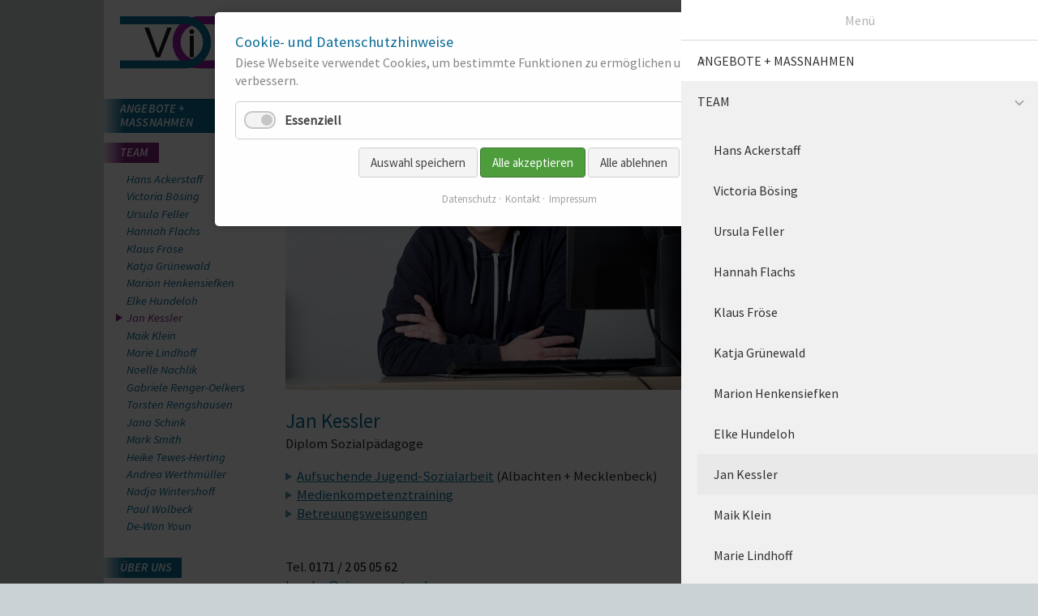

--- FILE ---
content_type: text/html; charset=UTF-8
request_url: https://www.vip-muenster.de/jan-kessler.html
body_size: 29149
content:
<!DOCTYPE html>
<html lang="de">
<head>

      <meta charset="UTF-8">
    <title>Jan Kessler - VIP Münster</title>
    <base href="https://www.vip-muenster.de/">

          <meta name="robots" content="index,follow">
      <meta name="description" content="">
      <meta name="generator" content="Contao Open Source CMS">
    
    
    <meta name="viewport" content="width=device-width,initial-scale=1.0">
        <link rel="stylesheet" href="assets/css/layout.min.css,reset.min.css,responsive.min.css,mmenu.css,cookie...-724b053a.css">        <script src="assets/js/jquery.min.js,mmenu.js,cookiebar.min.js,rocksolid-slider.min.js-b7861f03.js"></script>  
</head>
<body id="top" class="team">

      
    <div id="wrapper">

                        <header id="header">
            <div class="inside">
              
<div class="mobilheader">
	<div class="mobillogo">
		<a href="index.html"> <img src="files/content/img/allgemein/vip-logo-mobil.svg"></a>
	</div>
	<div>
		
<div class="menubutton">
			<a href="#mmenu">MENU</a>
		</div>
	</div>
</div>
<!-- indexer::stop -->
<div class="mod_form block">

  
  <form action="suchen.html" method="get" enctype="application/x-www-form-urlencoded" class="suchformular">
    <div class="formbody">
                  
<div class="widget widget-text suchfeld">
    
    
  <input type="text" name="keywords" id="ctrl_1" class="text suchfeld" value="">
</div>

<div class="widget widget-submit">
    
        <input type="image" src="files/content/img/allgemein/lupe.svg" id="ctrl_2" class="submit" title="Suchen" alt="Suchen">
  </div>
    </div>
  </form>

</div>
<!-- indexer::continue -->

<div class="headerlogo">
	<a href="index.html"><img src=" 	files/content/img/allgemein/vip-logo.svg"></a>
</div>
<!-- indexer::stop -->
<nav class="mod_mmenu" id="mmenu">

  
  <ul class="level_1">
<li class="pari-logo first">
  <a href="" title="Start" class="pari-logo first">
Start</a>
  </li>
<li class="submenu nonavlink">
  <span class="submenu nonavlink">ANGEBOTE + MASSNAHMEN</span>
  <ul class="level_2">
<li class="first">
  <a href="Termine.html" title="Termine" class="first">
Termine</a>
  </li>
<li>
  <a href="anti-gewalt-training.html" title="Anti-Gewalt-Training">
Anti-Gewalt-Training</a>
  </li>
<li>
  <a href="ambulante-betreuung.html" title="Ambulante Betreuung">
Ambulante Betreuung</a>
  </li>
<li>
  <a href="aufsuchende-arbeit.html" title="Aufsuchende Arbeit">
Aufsuchende Arbeit</a>
  </li>
<li>
  <a href="betreutes-wohnen.html" title="Betreutes Wohnen">
Betreutes Wohnen</a>
  </li>
<li>
  <a href="betreuungsweisung.html" title="Betreuungsweisung">
Betreuungsweisung</a>
  </li>
<li>
  <a href="kompetenztraining-fuer-maedchen-und-junge-frauen.html" title="Kompetenztraining für Mädchen und junge Frauen">
Kompetenztraining für Mädchen und junge Frauen</a>
  </li>
<li>
  <a href="konfliktregelung-mit-strafunmuendigen-kindern.html" title="Konfliktregelung mit strafunmündigen Kindern">
Konfliktregelung mit strafunmündigen Kindern</a>
  </li>
<li>
  <a href="kurve-kriegen.html" title="Kurve kriegen">
Kurve kriegen</a>
  </li>
<li>
  <a href="projekt-massband.html" title="Maßband">
Maßband</a>
  </li>
<li>
  <a href="Mediation-an-Schulen.html" title="Mediation an Schulen">
Mediation an Schulen</a>
  </li>
<li>
  <a href="medienkompetenztraining.html" title="Medienkompetenztraining">
Medienkompetenztraining</a>
  </li>
<li>
  <a href="safeimnetz.html" title="Safe im Netz">
Safe im Netz</a>
  </li>
<li>
  <a href="sozialer-trainingskurs.html" title="Sozialer Trainingskurs">
Sozialer Trainingskurs</a>
  </li>
<li>
  <a href="sozialpaedagogisches-wochenende.html" title="Sozialpädagogisches Wochenende">
Sozialpädagogisches Wochenende</a>
  </li>
<li>
  <a href="soziale-gruppenarbeit.html" title="Soziale Gruppenarbeit">
Soziale Gruppenarbeit</a>
  </li>
<li>
  <a href="taeter-opfer-ausgleich.html" title="Täter-Opfer-Ausgleich">
Täter-Opfer-Ausgleich</a>
  </li>
<li class="last">
  <a href="vermittlung-gemeinnuetziger-arbeit.html" title="Vermittlung gemeinnütziger Arbeit" class="last">
Vermittlung gemeinnütziger Arbeit</a>
  </li>
</ul></li>
<li class="submenu trail nonavlink">
  <span class="submenu trail nonavlink">TEAM</span>
  <ul class="level_2">
<li class="sibling first">
  <a href="hans-ackerstaff.html" title="Hans Ackerstaff" class="sibling first">
Hans Ackerstaff</a>
  </li>
<li class="sibling">
  <a href="victoria-boesing.html" title="Victoria Bösing" class="sibling">
Victoria Bösing</a>
  </li>
<li class="sibling">
  <a href="ursula-feller.html" title="Ursula Feller" class="sibling">
Ursula Feller</a>
  </li>
<li class="sibling">
  <a href="Hannah-Flachs.html" title="Hannah Flachs" class="sibling">
Hannah Flachs</a>
  </li>
<li class="sibling">
  <a href="klaus-froese.html" title="Klaus Fröse" class="sibling">
Klaus Fröse</a>
  </li>
<li class="sibling">
  <a href="katja-gruenewald.html" title="Katja Grünewald" class="sibling">
Katja Grünewald</a>
  </li>
<li class="sibling">
  <a href="marion-henkensiefken.html" title="Marion Henkensiefken" class="sibling">
Marion Henkensiefken</a>
  </li>
<li class="sibling">
  <a href="Elke.Hundeloh.html" title="Elke Hundeloh" class="sibling">
Elke Hundeloh</a>
  </li>
<li class="active active">
  <span class="active active">Jan Kessler</span>
  </li>
<li class="sibling">
  <a href="maik-klein.html" title="Maik Klein" class="sibling">
Maik Klein</a>
  </li>
<li class="sibling">
  <a href="marie-lindhoff.html" title="Marie Lindhoff" class="sibling">
Marie Lindhoff</a>
  </li>
<li class="sibling">
  <a href="team/nachlik-noelle.html" title="Noelle Nachlik" class="sibling">
Noelle Nachlik</a>
  </li>
<li class="sibling">
  <a href="gabriele-renger-oelkers.html" title="Gabriele Renger-Oelkers" class="sibling">
Gabriele Renger-Oelkers</a>
  </li>
<li class="sibling">
  <a href="torsten-rengshausen.html" title="Torsten Rengshausen" class="sibling">
Torsten Rengshausen</a>
  </li>
<li class="sibling">
  <a href="Jana-Schink.html" title="Jana Schink" class="sibling">
Jana Schink</a>
  </li>
<li class="sibling">
  <a href="mark-smith.html" title="Mark Smith" class="sibling">
Mark Smith</a>
  </li>
<li class="sibling">
  <a href="heike-tewes-herting.html" title="Heike Tewes-Herting" class="sibling">
Heike Tewes-Herting</a>
  </li>
<li class="sibling">
  <a href="andrea-werthmueller.html" title="Andrea Werthmüller" class="sibling">
Andrea Werthmüller</a>
  </li>
<li class="sibling">
  <a href="nadja-wintershoff.html" title="Nadja Wintershoff" class="sibling">
Nadja Wintershoff</a>
  </li>
<li class="sibling">
  <a href="paul-wolbeck.html" title="Paul Wolbeck" class="sibling">
Paul Wolbeck</a>
  </li>
<li class="sibling last">
  <a href="de-won-youn.html" title="De-Won Youn" class="sibling last">
De-Won Youn</a>
  </li>
</ul></li>
<li class="submenu nonavlink">
  <span class="submenu nonavlink">ÜBER UNS</span>
  <ul class="level_2">
<li class="pari-logo first">
  <a href="das-vip-leitbild.html" title="Das ViP-Leitbild" class="pari-logo first">
Das ViP-Leitbild</a>
  </li>
<li>
  <a href="das-vip-leitbild/das-vip-gesamtteam.html" title="Das ViP-Gesamtteam">
Das ViP-Gesamtteam</a>
  </li>
<li>
  <a href="die-vip-geschaeftsfuehrung.html" title="Die ViP-Geschäftsführung">
Die ViP-Geschäftsführung</a>
  </li>
<li class="pari-logo">
  <a href="organisation.html" title="Organisation" class="pari-logo">
Organisation</a>
  </li>
<li class="pari-logo">
  <a href="satzung.html" title="Satzung" class="pari-logo">
Satzung</a>
  </li>
<li class="pari-logo last">
  <a href="vorstand.html" title="Vorstand" class="pari-logo last">
Vorstand</a>
  </li>
</ul></li>
<li class="praktika">
  <a href="praktika.html" title="PRAKTIKA" class="praktika">
PRAKTIKA</a>
  </li>
<li>
  <a href="download.html" title="Download">
Download</a>
  </li>
<li>
  <a href="links.html" title="Links">
Links</a>
  </li>
<li>
  <a href="kontakt.html" title="Kontakt">
Kontakt</a>
  </li>
<li>
  <a href="impressum.html" title="Impressum">
Impressum</a>
  </li>
<li>
  <a href="datenschutz.html" title="Datenschutz">
Datenschutz</a>
  </li>
<li class="last">
  <a href="suchen.html" title="Suchen" class="last">
Suchen</a>
  </li>
</ul>
</nav>
<!-- indexer::continue -->

<!-- indexer::stop -->
<nav class="mod_customnav block">

  
  <a href="jan-kessler.html#skipNavigation1" class="invisible">Navigation überspringen</a>

  
<ul class="level_1">
            <li class="first"><a href="download.html" title="Download" class="first">Download</a></li>
                <li><a href="links.html" title="Links">Links</a></li>
                <li><a href="kontakt.html" title="Kontakt">Kontakt</a></li>
                <li><a href="impressum.html" title="Impressum">Impressum</a></li>
                <li class="last"><a href="datenschutz.html" title="Datenschutz" class="last">Datenschutz</a></li>
      </ul>

  <span id="skipNavigation1" class="invisible"></span>

</nav>
<!-- indexer::continue -->
            </div>
          </header>
              
      
              <div id="container">

                      <main id="main">
              <div class="inside">
                

  <div class="mod_article block" id="article-49">
    
          
<div class="ce_text block">

        
  
  
      
<figure class="image_container float_above">
  
  

<img src="files/content/img/team/Jan-Kessler.jpg" width="700" height="465" alt="Jan Kessler">


  
  </figure>

  
      <h2>Jan Kessler</h2>
<p>Diplom Sozialpädagoge</p>
<ul>
<li><a href="aufsuchende-arbeit.html" title="gehe zu Aufsuchende Arbeit">Aufsuchende Jugend-Sozialarbeit</a> (Albachten + Mecklenbeck)</li>
<li><a href="medienkompetenztraining.html" title="gehe zu Medienkompetenztraining">Medienkompetenztraining</a></li>
<li><a href="betreuungsweisung.html" title="gehe zu Betreuungsweisungen">Betreuungsweisungen</a></li>
</ul>
<p>&nbsp;</p>
<p>Tel. <a href="tel:+491712050562" title="Jan Kessler anrufen">0171 / 2 05 05 62</a><br><a href="&#109;&#97;&#105;&#108;&#116;&#111;&#58;&#107;&#x65;&#115;&#x73;&#108;&#x65;&#114;&#x40;&#118;&#x69;&#112;&#x2D;&#109;&#x75;&#101;&#x6E;&#115;&#x74;&#101;&#x72;&#46;&#x64;&#101;">&#107;&#x65;&#115;&#x73;&#108;&#x65;&#114;&#x40;&#118;&#x69;&#112;&#x2D;&#109;&#x75;&#101;&#x6E;&#115;&#x74;&#101;&#x72;&#46;&#x64;&#101;</a></p>  

</div>
    
      </div>

              </div>
                          </main>
          
                                    <aside id="left">
                <div class="inside">
                  
<section class="ce_accordionStart ce_accordion block">

  <div class="toggler">
    ANGEBOTE + MASSNAHMEN  </div>

  <div class="accordion">
    <div>

<!-- indexer::stop -->
<nav class="mod_navigation block">

  
  <a href="jan-kessler.html#skipNavigation10" class="invisible">Navigation überspringen</a>

  
<ul class="level_1">
            <li class="first"><a href="Termine.html" title="Termine" class="first">Termine</a></li>
                <li><a href="anti-gewalt-training.html" title="Anti-Gewalt-Training">Anti-Gewalt-Training</a></li>
                <li><a href="ambulante-betreuung.html" title="Ambulante Betreuung">Ambulante Betreuung</a></li>
                <li><a href="aufsuchende-arbeit.html" title="Aufsuchende Arbeit">Aufsuchende Arbeit</a></li>
                <li><a href="betreutes-wohnen.html" title="Betreutes Wohnen">Betreutes Wohnen</a></li>
                <li><a href="betreuungsweisung.html" title="Betreuungsweisung">Betreuungsweisung</a></li>
                <li><a href="kompetenztraining-fuer-maedchen-und-junge-frauen.html" title="Kompetenztraining für Mädchen und junge Frauen">Kompetenztraining für Mädchen und junge Frauen</a></li>
                <li><a href="konfliktregelung-mit-strafunmuendigen-kindern.html" title="Konfliktregelung mit strafunmündigen Kindern">Konfliktregelung mit strafunmündigen Kindern</a></li>
                <li><a href="kurve-kriegen.html" title="Kurve kriegen">Kurve kriegen</a></li>
                <li><a href="projekt-massband.html" title="Maßband">Maßband</a></li>
                <li><a href="Mediation-an-Schulen.html" title="Mediation an Schulen">Mediation an Schulen</a></li>
                <li><a href="medienkompetenztraining.html" title="Medienkompetenztraining">Medienkompetenztraining</a></li>
                <li><a href="safeimnetz.html" title="Safe im Netz">Safe im Netz</a></li>
                <li><a href="sozialer-trainingskurs.html" title="Sozialer Trainingskurs">Sozialer Trainingskurs</a></li>
                <li><a href="sozialpaedagogisches-wochenende.html" title="Sozialpädagogisches Wochenende">Sozialpädagogisches Wochenende</a></li>
                <li><a href="soziale-gruppenarbeit.html" title="Soziale Gruppenarbeit">Soziale Gruppenarbeit</a></li>
                <li><a href="taeter-opfer-ausgleich.html" title="Täter-Opfer-Ausgleich">Täter-Opfer-Ausgleich</a></li>
                <li class="last"><a href="vermittlung-gemeinnuetziger-arbeit.html" title="Vermittlung gemeinnütziger Arbeit" class="last">Vermittlung gemeinnütziger Arbeit</a></li>
      </ul>

  <span id="skipNavigation10" class="invisible"></span>

</nav>
<!-- indexer::continue -->

    </div>
  </div>

</section>

<section class="ce_accordionStart ce_accordion block">

  <div class="toggler">
    TEAM  </div>

  <div class="accordion">
    <div>

<!-- indexer::stop -->
<nav class="mod_navigation block">

  
  <a href="jan-kessler.html#skipNavigation11" class="invisible">Navigation überspringen</a>

  
<ul class="level_1">
            <li class="sibling first"><a href="hans-ackerstaff.html" title="Hans Ackerstaff" class="sibling first">Hans Ackerstaff</a></li>
                <li class="sibling"><a href="victoria-boesing.html" title="Victoria Bösing" class="sibling">Victoria Bösing</a></li>
                <li class="sibling"><a href="ursula-feller.html" title="Ursula Feller" class="sibling">Ursula Feller</a></li>
                <li class="sibling"><a href="Hannah-Flachs.html" title="Hannah Flachs" class="sibling">Hannah Flachs</a></li>
                <li class="sibling"><a href="klaus-froese.html" title="Klaus Fröse" class="sibling">Klaus Fröse</a></li>
                <li class="sibling"><a href="katja-gruenewald.html" title="Katja Grünewald" class="sibling">Katja Grünewald</a></li>
                <li class="sibling"><a href="marion-henkensiefken.html" title="Marion Henkensiefken" class="sibling">Marion Henkensiefken</a></li>
                <li class="sibling"><a href="Elke.Hundeloh.html" title="Elke Hundeloh" class="sibling">Elke Hundeloh</a></li>
                <li class="active"><strong class="active">Jan Kessler</strong></li>
                <li class="sibling"><a href="maik-klein.html" title="Maik Klein" class="sibling">Maik Klein</a></li>
                <li class="sibling"><a href="marie-lindhoff.html" title="Marie Lindhoff" class="sibling">Marie Lindhoff</a></li>
                <li class="sibling"><a href="team/nachlik-noelle.html" title="Noelle Nachlik" class="sibling">Noelle Nachlik</a></li>
                <li class="sibling"><a href="gabriele-renger-oelkers.html" title="Gabriele Renger-Oelkers" class="sibling">Gabriele Renger-Oelkers</a></li>
                <li class="sibling"><a href="torsten-rengshausen.html" title="Torsten Rengshausen" class="sibling">Torsten Rengshausen</a></li>
                <li class="sibling"><a href="Jana-Schink.html" title="Jana Schink" class="sibling">Jana Schink</a></li>
                <li class="sibling"><a href="mark-smith.html" title="Mark Smith" class="sibling">Mark Smith</a></li>
                <li class="sibling"><a href="heike-tewes-herting.html" title="Heike Tewes-Herting" class="sibling">Heike Tewes-Herting</a></li>
                <li class="sibling"><a href="andrea-werthmueller.html" title="Andrea Werthmüller" class="sibling">Andrea Werthmüller</a></li>
                <li class="sibling"><a href="nadja-wintershoff.html" title="Nadja Wintershoff" class="sibling">Nadja Wintershoff</a></li>
                <li class="sibling"><a href="paul-wolbeck.html" title="Paul Wolbeck" class="sibling">Paul Wolbeck</a></li>
                <li class="sibling last"><a href="de-won-youn.html" title="De-Won Youn" class="sibling last">De-Won Youn</a></li>
      </ul>

  <span id="skipNavigation11" class="invisible"></span>

</nav>
<!-- indexer::continue -->

    </div>
  </div>

</section>

<section class="ce_accordionStart ce_accordion block">

  <div class="toggler">
    ÜBER UNS  </div>

  <div class="accordion">
    <div>

<!-- indexer::stop -->
<nav class="mod_navigation block">

  
  <a href="jan-kessler.html#skipNavigation12" class="invisible">Navigation überspringen</a>

  
<ul class="level_1">
            <li class="pari-logo first"><a href="das-vip-leitbild.html" title="Das ViP-Leitbild" class="pari-logo first">Das ViP-Leitbild</a></li>
                <li><a href="das-vip-leitbild/das-vip-gesamtteam.html" title="Das ViP-Gesamtteam">Das ViP-Gesamtteam</a></li>
                <li><a href="die-vip-geschaeftsfuehrung.html" title="Die ViP-Geschäftsführung">Die ViP-Geschäftsführung</a></li>
                <li class="pari-logo"><a href="organisation.html" title="Organisation" class="pari-logo">Organisation</a></li>
                <li class="pari-logo"><a href="satzung.html" title="Satzung" class="pari-logo">Satzung</a></li>
                <li class="pari-logo last"><a href="vorstand.html" title="Vorstand" class="pari-logo last">Vorstand</a></li>
      </ul>

  <span id="skipNavigation12" class="invisible"></span>

</nav>
<!-- indexer::continue -->

    </div>
  </div>

</section>

<div class="ce_hyperlink block">

        
  
          <a href="praktika.html" class="hyperlink_txt" title="PRAKTIKA">PRAKTIKA</a>
      

</div>
  
                </div>
              </aside>
                      
                                    <aside id="right">
                <div class="inside">
                  
<div class="ce_text block">

        
  
      <p><strong class="tuerkis">Verein sozial-integrativer <span style="white-space: nowrap;">Projekte</span> e.V.</strong><br><span class="tuerkis">Wasserstraße 9</span><br><strong class="tuerkis">48147 Münster</strong><br><span class="tuerkis">Tel. <a href="tel:+4925114989040">0251 / 1 49 89 0 -40</a></span><br><span class="tuerkis">Fax: 0251 / 40 721</span><br><a href="&#109;&#97;&#105;&#108;&#116;&#111;&#58;&#112;&#x6F;&#115;&#x74;&#64;&#x76;&#105;&#x70;&#45;&#x6D;&#117;&#x65;&#110;&#x73;&#116;&#x65;&#114;&#x2E;&#100;&#x65;">&#112;&#x6F;&#115;&#x74;&#64;&#x76;&#105;&#x70;&#45;&#x6D;&#117;&#x65;&#110;&#x73;&#116;&#x65;&#114;&#x2E;&#100;&#x65;</a></p>  
  
  

</div>
<div class="mod_rocksolid_slider block">

			
	
	
	
		
		
		
		
		<div data-rsts-type="image">
			

<img src="files/content/img/slider/women-at-work.jpg" width="440" height="263" alt="">

					</div>

		
	
		
		
		
		
		<div data-rsts-type="image">
			

<img src="files/content/img/slider/loesungen.jpg" width="440" height="263" alt="">

					</div>

		
	
		
		
		
		
		<div data-rsts-type="image">
			

<img src="files/content/img/slider/junge-mit-harke.jpg" width="440" height="263" alt="">

					</div>

		
	
		
		
		
		
		<div data-rsts-type="image">
			

<img src="files/content/img/slider/gebaeude.jpg" width="440" height="263" alt="">

					</div>

		
	
	
	
</div>

<script>
(function() {

var sliderElement = [].slice.call(document.getElementsByClassName('mod_rocksolid_slider'), -1 )[0];

if (window.jQuery && jQuery.fn.rstSlider) {
	init();
}
else {
	document.addEventListener('DOMContentLoaded', init);
}

function init() {

	var $ = jQuery;
	var slider = $(sliderElement);

		slider.find('video[data-rsts-background], [data-rsts-type=video] video').each(function() {
		// Disable mejs for videos
		this.player = true;
	});
	
	slider.rstSlider({"type":"fade","navType":"none","scaleMode":"fit","imagePosition":"center","random":false,"loop":true,"videoAutoplay":false,"autoplayProgress":false,"pauseAutoplayOnHover":false,"keyboard":true,"captions":true,"controls":false,"thumbControls":false,"combineNavItems":true,"preloadSlides":4,"duration":2000,"autoplay":8000,"visibleAreaAlign":0.5,"gapSize":"0%"});

		// Fix missing lightbox links
	$(function() {

		if (!$.fn.colorbox) {
			return;
		}

		var lightboxConfig = {
						loop: false,
			rel: function() {
				return $(this).attr('data-lightbox');
			},
			maxWidth: '95%',
			maxHeight: '95%'
					};

		
		var update = function(links) {
						links.colorbox(lightboxConfig);
		};

		slider.on('rsts-slidestart rsts-slidestop', function(event) {
			update(slider.find('a[data-lightbox]'));
		});

		update(slider.find('a[data-lightbox]'));

	});
	
}

})();
</script>

<div class="ce_text block">

        
  
      <p class="graublau">Der ViP wirkt durch Stärkung der Persönlichkeit von jungen Menschen kriminalpräventiv. Gefährdete und straffällig gewordene Menschen erhalten Unterstützung, ohne Straftaten zu leben.</p>
<p class="graublau">Der ViP sieht sich als Sprachrohr, Unterstützer und Begleiter um neue Perspektiven für junge Menschen zu schaffen, die in den herausfordernden Systemen unserer Gesellschaft die Orientierung verlieren und anecken. Nicht nur die Täter:innen sondern auch die Geschädigten stehen im Fokus unserer Arbeit. Den besonderen Interessenslagen von Opfern einer Straftat werden durch den Täter-Opfer-Ausgleich Rechnung getragen.</p>
<p class="graublau">&nbsp;</p>  
  
  

</div>

<div class="ce_text block">

        
  
      <h5><a rel="noopener" href="files/content/img/allgemein/2024_Beschwerdemanagement%20ViP.pdf" target="_blank" title="gehe zu den Infos zum Beschwerdemanagement">BESCHWERDEMANAGEMENT </a>beim ViP</h5>
<p>&nbsp;</p>
<p>&nbsp;</p>
<p>&nbsp;</p>
<p>&nbsp;</p>  
  
  

</div>

<div class="ce_text block">

        
  
      <p>Der ViP wird unterstützt von und arbeitet mit</p>
<p><a rel="noopener" href="https://smartplanapp.com/de?utm_source=google&amp;utm_medium=cpc&amp;utm_campaign=DE+Brand&amp;utm_keyword=smartplan&amp;utm_matchype=p&amp;utm_network=g&amp;gad_source=1&amp;gad_campaignid=22310336820&amp;gclid=EAIaIQobChMIrrWco_asjgMVo4CDBx0tDDiMEAAYAiAAEgJTkfD_BwE" target="_blank" title="gehe zur Homepage von Smartplan"><img src="files/content/img/allgemein/Smartplan%20Logo%2BName%20auf%20wei%C3%9F%20%28002%29.jpg" alt="" width="397" height="80"></a></p>  
  
  

</div>
  
                </div>
              </aside>
                      
        </div>
      
      
                        <footer id="footer">
            <div class="inside">
              
<div class="copyright">
	
	<p>© 2026 ViP Münster e.V.</p>
</div>            </div>
          </footer>
              
    </div>

      
  
<script src="assets/jquery-ui/js/jquery-ui.min.js?v=1.13.2"></script>
<script>
  jQuery(function($) {
    $(document).accordion({
      // Put custom options here
      heightStyle: 'content',
      header: '.toggler',
      collapsible: true,
      active: 1,
      create: function(event, ui) {
        ui.header.addClass('active');
        $('.toggler').attr('tabindex', 0);
      },
      activate: function(event, ui) {
        ui.newHeader.addClass('active');
        ui.oldHeader.removeClass('active');
        $('.toggler').attr('tabindex', 0);
      }
    });
  });
</script>
<script>
    document.addEventListener(
        "DOMContentLoaded", function () {
            const menu = document.querySelector('#mmenu');
            if (null !== menu && 0 === menu.querySelectorAll('li.active').length) {
                const trails = menu.querySelectorAll('li.trail');
                if (0 < trails.length) {
                    trails.item(trails.length - 1).classList.add('active');
                }
            }
            new Mmenu('#mmenu', {"navbar":{"title":"Men\u00fc"},"offCanvas":{"position":"right"},"slidingSubmenus":false,"theme":"white"}, {"classNames":{"selected":"active"}});
        }
    );
</script>
  <script type="application/ld+json">
[
    {
        "@context": "https:\/\/schema.org",
        "@graph": [
            {
                "@type": "WebPage"
            },
            {
                "@id": "#\/schema\/image\/b399672f-ba78-11e8-9913-48df371c36f4",
                "@type": "ImageObject",
                "contentUrl": "files\/content\/img\/team\/Jan-Kessler.jpg"
            }
        ]
    },
    {
        "@context": "https:\/\/schema.contao.org",
        "@graph": [
            {
                "@type": "Page",
                "fePreview": false,
                "groups": [],
                "noSearch": false,
                "pageId": 48,
                "protected": false,
                "title": "Jan Kessler"
            }
        ]
    }
]
</script><!-- indexer::stop -->
<div  class="contao-cookiebar cookiebar_default_deny cc-top cc-blocked" role="complementary" aria-describedby="cookiebar-desc" data-nosnippet>
    <div class="cc-inner" aria-live="assertive" role="alert">
        <div id="cookiebar-desc" class="cc-head">
                            <h3>Cookie- und Datenschutzhinweise</h3>
<p>Diese Webseite verwendet Cookies, um bestimmte Funktionen zu ermöglichen und die Inhalte zu verbessern.</p>                    </div>

        <div class="cc-groups">
                                                <div class="cc-group">
                                                    <input type="checkbox" name="group[]" id="g1" value="1" data-toggle-cookies disabled checked>
                                                <label for="g1" class="group">Essenziell</label>
                        <button class="cc-detail-btn" data-toggle-group>
                            <span>Details einblenden</span>
                            <span>Details ausblenden</span>
                        </button>
                        <div class="cc-cookies toggle-group">
                                                                                        <div class="cc-cookie">
                                    <input type="checkbox" name="cookie[]" id="c2" value="2" disabled checked>
                                    <label for="c2" class="cookie">Contao HTTPS CSRF Token</label>
                                    <p>Schützt vor Cross-Site-Request-Forgery Angriffen.</p>                                                                            <div class="cc-cookie-info">
                                                                                                                                        <div><span>Speicherdauer:</span> Dieses Cookie bleibt nur für die aktuelle Browsersitzung bestehen.</div>
                                                                                                                                </div>
                                                                                                        </div>
                                                            <div class="cc-cookie">
                                    <input type="checkbox" name="cookie[]" id="c3" value="3" disabled checked>
                                    <label for="c3" class="cookie">PHP SESSION ID</label>
                                    <p>Speichert die aktuelle PHP-Session.</p>                                                                            <div class="cc-cookie-info">
                                                                                                                                        <div><span>Speicherdauer:</span> Dieses Cookie bleibt nur für die aktuelle Browsersitzung bestehen.</div>
                                                                                                                                </div>
                                                                                                        </div>
                                                    </div>
                    </div>
                                    </div>

        <div class="cc-footer highlight">
                                <button class="cc-btn save" data-save>Auswahl speichern</button>
                <button class="cc-btn success" data-accept-all>Alle akzeptieren</button>
                <button class="cc-btn deny" data-deny-all>Alle ablehnen</button>
        </div>

        <div class="cc-info">
                                                                <a href="https://www.vip-muenster.de/datenschutz.html">Datenschutz</a>
                                    <a href="https://www.vip-muenster.de/kontakt.html">Kontakt</a>
                                    <a href="https://www.vip-muenster.de/impressum.html">Impressum</a>
                                    </div>
    </div>
</div>
<!-- indexer::continue -->
<script>var cookiebar = new ContaoCookiebar({configId:1,pageId:1,version:2,lifetime:63072000,token:'ccb_contao_token',doNotTrack:0,currentPageId:48,excludedPageIds:null,cookies:[],configs:[],texts:{acceptAndDisplay:'Akzeptieren und anzeigen'}});</script></body>
</html>

--- FILE ---
content_type: image/svg+xml
request_url: https://www.vip-muenster.de/files/content/img/allgemein/vip-logo-mobil.svg
body_size: 2049
content:
<?xml version="1.0" encoding="utf-8"?>
<!-- Generator: Adobe Illustrator 16.0.0, SVG Export Plug-In . SVG Version: 6.00 Build 0)  -->
<!DOCTYPE svg PUBLIC "-//W3C//DTD SVG 1.1//EN" "http://www.w3.org/Graphics/SVG/1.1/DTD/svg11.dtd">
<svg version="1.1" id="Vordergrund" xmlns="http://www.w3.org/2000/svg" xmlns:xlink="http://www.w3.org/1999/xlink" x="0px"
	 y="0px" width="360px" height="65px" viewBox="0 0 360 65" enable-background="new 0 0 360 65" xml:space="preserve">
<g>
	<path fill="#151616" d="M44.353,50.424L30.268,14.002h5.221l9.457,26.464c0.762,2.119,1.398,4.108,1.912,5.963
		c0.562-1.987,1.217-3.976,1.963-5.963l9.846-26.464h4.924L49.332,50.424H44.353z"/>
	<rect x="86.295" y="24.024" fill-rule="evenodd" clip-rule="evenodd" fill="#151616" width="4.459" height="26.4"/>
	<path fill="#151616" d="M117.961,50.424V14.001h13.723c2.416,0,4.26,0.115,5.535,0.347c1.787,0.298,3.283,0.864,4.492,1.701
		c1.206,0.835,2.178,2.005,2.916,3.511c0.734,1.504,1.104,3.159,1.104,4.963c0,3.093-0.983,5.711-2.955,7.854
		c-1.968,2.143-5.525,3.213-10.67,3.213h-9.332v14.834H117.961z M122.773,31.308h9.393c3.105,0,5.312-0.579,6.617-1.74
		c1.305-1.16,1.959-2.791,1.959-4.897c0-1.523-0.385-2.827-1.154-3.915c-0.768-1.084-1.779-1.801-3.035-2.149
		c-0.811-0.215-2.305-0.322-4.486-0.322h-9.293V31.308z"/>
	<path fill="#151616" d="M88.56,21.947c-0.781,0-1.45-0.246-2.005-0.735c-0.554-0.491-0.831-1.183-0.831-2.078
		c0-0.812,0.284-1.48,0.853-2.005c0.567-0.525,1.23-0.789,1.983-0.789c0.725,0,1.368,0.239,1.93,0.715
		c0.56,0.476,0.841,1.168,0.841,2.079c0,0.882-0.273,1.571-0.82,2.067C89.962,21.699,89.312,21.947,88.56,21.947z"/>
	<path fill="#981AA8" d="M119.874,54.638H97.03l-0.026,0.001c-12.387,0-22.426-10.042-22.426-22.428
		c0-12.383,10.039-22.423,22.426-22.423h22.871l-0.001-0.001H182v-9.61H97.004c-17.693,0-32.038,14.345-32.038,32.035
		c0,17.693,14.343,32.037,32.036,32.039H360v-9.611L119.874,54.638L119.874,54.638z"/>
	<path fill="#096B95" d="M80.073,0.171H0v9.614h57.199h22.874c12.383,0,22.419,10.048,22.419,22.43
		c0,12.383-10.036,22.43-22.419,22.43l-0.032-0.011H57.199v0.011H0v9.604h80.073c17.692,0,32.033-14.341,32.033-32.034
		C112.106,14.522,97.766,0.171,80.073,0.171z"/>
</g>
</svg>


--- FILE ---
content_type: image/svg+xml
request_url: https://www.vip-muenster.de/files/content/img/allgemein/lupe.svg
body_size: 790
content:
<svg version="1.1" id="Ebene_1" xmlns="http://www.w3.org/2000/svg" xmlns:xlink="http://www.w3.org/1999/xlink" x="0px" y="0px"
	 width="16px" height="16px" viewBox="0 0 16 16" enable-background="new 0 0 16 16" xml:space="preserve">
<path fill="#84B5CA" d="M3.17,8.841c-1.563-1.562-1.563-4.102,0-5.663C3.928,2.421,4.935,2.003,6.01,2.003
	c1.069,0,2.076,0.417,2.833,1.175C9.601,3.937,10.02,4.94,10.02,6.014c0,1.067-0.419,2.077-1.178,2.834
	c-0.756,0.756-1.761,1.175-2.833,1.175C4.936,10.017,3.926,9.599,3.17,8.841 M15.37,12.341l-3.11-3.107
	c-0.256-0.255-0.562-0.421-0.882-0.525c1.135-2.255,0.767-5.067-1.118-6.949C9.087,0.584,7.548,0.001,6.015,0.001
	c-1.543,0-3.078,0.588-4.254,1.759c-2.347,2.345-2.347,6.149,0,8.497c1.176,1.174,2.712,1.757,4.254,1.757
	c0.919,0,1.845-0.215,2.688-0.636c0.099,0.323,0.269,0.631,0.528,0.888l3.112,3.107C12.765,15.792,13.312,16,13.865,16
	c0.55,0,1.101-0.208,1.523-0.627C16.209,14.536,16.209,13.177,15.37,12.341"/>
</svg>


--- FILE ---
content_type: image/svg+xml
request_url: https://www.vip-muenster.de/files/content/img/allgemein/vip-logo.svg
body_size: 3835
content:
<?xml version="1.0" encoding="utf-8"?>
<!-- Generator: Adobe Illustrator 16.0.0, SVG Export Plug-In . SVG Version: 6.00 Build 0)  -->
<!DOCTYPE svg PUBLIC "-//W3C//DTD SVG 1.1//EN" "http://www.w3.org/Graphics/SVG/1.1/DTD/svg11.dtd">
<svg version="1.1" xmlns="http://www.w3.org/2000/svg" xmlns:xlink="http://www.w3.org/1999/xlink" x="0px" y="0px" width="537px"
	 height="65px" viewBox="0 0 537 65" enable-background="new 0 0 537 65" xml:space="preserve">
<g id="Ebene_1">
</g>
<g id="Vordergrund">
	<g>
		<path fill="#151616" d="M44.353,50.424L30.268,14.002h5.221l9.457,26.464c0.762,2.119,1.398,4.108,1.912,5.963
			c0.562-1.987,1.217-3.976,1.963-5.963l9.846-26.464h4.924L49.332,50.424H44.353z"/>
		<rect x="86.295" y="24.024" fill-rule="evenodd" clip-rule="evenodd" fill="#151616" width="4.459" height="26.4"/>
		<path fill="#151616" d="M117.961,50.424V14.001h13.723c2.416,0,4.26,0.115,5.535,0.347c1.787,0.298,3.283,0.864,4.492,1.701
			c1.206,0.835,2.178,2.005,2.916,3.511c0.734,1.504,1.104,3.159,1.104,4.963c0,3.093-0.983,5.711-2.955,7.854
			c-1.968,2.143-5.525,3.213-10.67,3.213h-9.332v14.834H117.961z M122.773,31.308h9.393c3.105,0,5.312-0.579,6.617-1.74
			c1.305-1.16,1.959-2.791,1.959-4.897c0-1.523-0.385-2.827-1.154-3.915c-0.768-1.084-1.779-1.801-3.035-2.149
			c-0.811-0.215-2.305-0.322-4.486-0.322h-9.293V31.308z"/>
		<path fill="#151616" d="M88.56,21.947c-0.781,0-1.45-0.246-2.005-0.735c-0.554-0.491-0.831-1.183-0.831-2.078
			c0-0.812,0.284-1.48,0.853-2.005c0.567-0.525,1.23-0.789,1.983-0.789c0.725,0,1.368,0.239,1.93,0.715
			c0.56,0.476,0.841,1.168,0.841,2.079c0,0.882-0.273,1.571-0.82,2.067C89.962,21.699,89.312,21.947,88.56,21.947z"/>
		<path fill="#9C1FA8" d="M119.874,54.638H97.03l-0.026,0.001c-12.387,0-22.426-10.042-22.426-22.428
			c0-12.383,10.039-22.423,22.426-22.423h22.871l-0.001-0.001H182v-9.61H97.004c-17.693,0-32.038,14.345-32.038,32.035
			c0,17.693,14.343,32.037,32.036,32.039H537v-9.611L119.874,54.638L119.874,54.638z"/>
		<path fill="#1894AC" d="M80.073,0.171H0v9.614h57.199h22.874c12.383,0,22.419,10.048,22.419,22.43
			c0,12.383-10.036,22.43-22.419,22.43l-0.032-0.011H57.199v0.011H0v9.604h80.073c17.692,0,32.033-14.341,32.033-32.034
			C112.106,14.522,97.766,0.171,80.073,0.171z"/>
	</g>
	<g>
		<path fill="#151616" d="M44.353,50.424L30.268,14.002h5.221l9.457,26.464c0.762,2.119,1.398,4.108,1.912,5.963
			c0.562-1.987,1.217-3.976,1.963-5.963l9.846-26.464h4.924L49.332,50.424H44.353z"/>
		<rect x="86.295" y="24.024" fill-rule="evenodd" clip-rule="evenodd" fill="#151616" width="4.459" height="26.4"/>
		<path fill="#151616" d="M117.961,50.424V14.001h13.723c2.416,0,4.26,0.115,5.535,0.347c1.787,0.298,3.283,0.864,4.492,1.701
			c1.206,0.835,2.178,2.005,2.916,3.511c0.734,1.504,1.104,3.159,1.104,4.963c0,3.093-0.983,5.711-2.955,7.854
			c-1.968,2.143-5.525,3.213-10.67,3.213h-9.332v14.834H117.961z M122.773,31.308h9.393c3.105,0,5.312-0.579,6.617-1.74
			c1.305-1.16,1.959-2.791,1.959-4.897c0-1.523-0.385-2.827-1.154-3.915c-0.768-1.084-1.779-1.801-3.035-2.149
			c-0.811-0.215-2.305-0.322-4.486-0.322h-9.293V31.308z"/>
		<path fill="#151616" d="M88.56,21.947c-0.781,0-1.45-0.246-2.005-0.735c-0.554-0.491-0.831-1.183-0.831-2.078
			c0-0.812,0.284-1.48,0.853-2.005c0.567-0.525,1.23-0.789,1.983-0.789c0.725,0,1.368,0.239,1.93,0.715
			c0.56,0.476,0.841,1.168,0.841,2.079c0,0.882-0.273,1.571-0.82,2.067C89.962,21.699,89.312,21.947,88.56,21.947z"/>
		<path fill="#981AA8" d="M119.874,54.638H97.03l-0.026,0.001c-12.387,0-22.426-10.042-22.426-22.428
			c0-12.383,10.039-22.423,22.426-22.423h22.871l-0.001-0.001H182v-9.61H97.004c-17.693,0-32.038,14.345-32.038,32.035
			c0,17.693,14.343,32.037,32.036,32.039H537v-9.611L119.874,54.638L119.874,54.638z"/>
		<path fill="#096B95" d="M80.073,0.171H0v9.614h57.199h22.874c12.383,0,22.419,10.048,22.419,22.43
			c0,12.383-10.036,22.43-22.419,22.43l-0.032-0.011H57.199v0.011H0v9.604h80.073c17.692,0,32.033-14.341,32.033-32.034
			C112.106,14.522,97.766,0.171,80.073,0.171z"/>
	</g>
</g>
</svg>


--- FILE ---
content_type: image/svg+xml
request_url: https://www.vip-muenster.de/files/content/img/allgemein/footer_hg.svg
body_size: 440
content:
<?xml version="1.0" encoding="utf-8"?>
<!-- Generator: Adobe Illustrator 16.0.0, SVG Export Plug-In . SVG Version: 6.00 Build 0)  -->
<!DOCTYPE svg PUBLIC "-//W3C//DTD SVG 1.1//EN" "http://www.w3.org/Graphics/SVG/1.1/DTD/svg11.dtd">
<svg version="1.1" id="Ebene_1" xmlns="http://www.w3.org/2000/svg" xmlns:xlink="http://www.w3.org/1999/xlink" x="0px" y="0px"
	 width="1024px" height="22px" viewBox="0 0 1024 22" enable-background="new 0 0 1024 22" xml:space="preserve">
<rect fill="#096B95" width="1024" height="22"/>
<rect x="204" fill="#981AA8" width="820" height="22"/>
</svg>
